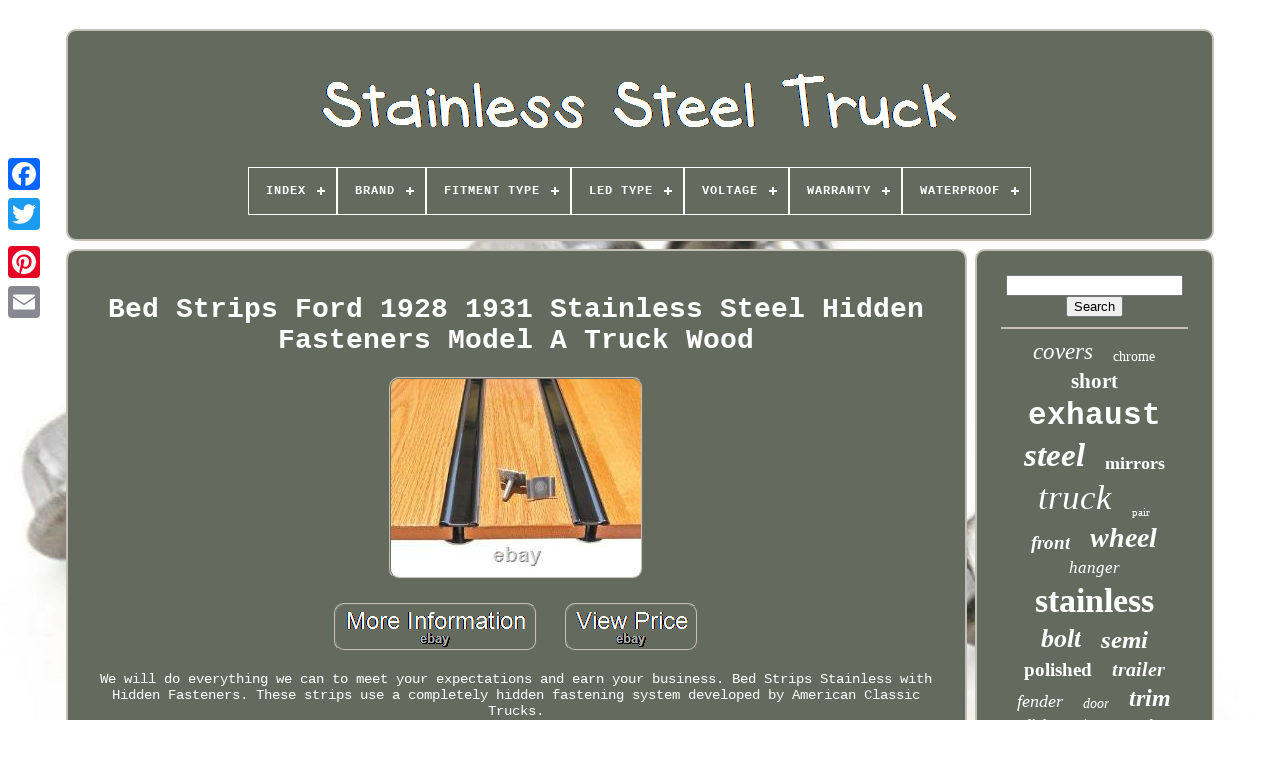

--- FILE ---
content_type: text/html
request_url: https://stainlesssteeltruck.com/bed_strips_ford_1928_1931_stainless_steel_hidden_fasteners_model_a_truck_wood.htm
body_size: 5254
content:
	<!DOCTYPE HTML>
 		
  <HTML>   

	  <HEAD>

	  <TITLE>Bed Strips Ford 1928 1931 Stainless Steel Hidden Fasteners Model A Truck Wood</TITLE>	
	
		  <META HTTP-EQUIV="content-type" CONTENT="text/html; charset=UTF-8">

  
		 
  <META	CONTENT="width=device-width, initial-scale=1" NAME="viewport">
   
	
	 	  <LINK HREF="https://stainlesssteeltruck.com/dasosudi.css" REL="stylesheet" TYPE="text/css">
 
	



<LINK  REL="stylesheet" HREF="https://stainlesssteeltruck.com/dylitexos.css" TYPE="text/css">
  

	 
  	   <SCRIPT  TYPE="text/javascript" SRC="https://code.jquery.com/jquery-latest.min.js">

	 </SCRIPT>


	
 <SCRIPT  SRC="https://stainlesssteeltruck.com/zakero.js" TYPE="text/javascript">  </SCRIPT>

		
	

 <SCRIPT TYPE="text/javascript"	SRC="https://stainlesssteeltruck.com/zokotu.js">    
</SCRIPT>	
	   		 
<SCRIPT  TYPE="text/javascript" SRC="https://stainlesssteeltruck.com/felunip.js"	ASYNC>

</SCRIPT>	
			<SCRIPT SRC="https://stainlesssteeltruck.com/cynenokiz.js" TYPE="text/javascript" ASYNC>

	 </SCRIPT>   
	
	 
<SCRIPT  TYPE="text/javascript">
	var a2a_config = a2a_config || {};a2a_config.no_3p = 1;
</SCRIPT>
	  <SCRIPT TYPE="text/javascript" SRC="//static.addtoany.com/menu/page.js" ASYNC>

	</SCRIPT>  
	

	  
 <SCRIPT TYPE="text/javascript" SRC="//static.addtoany.com/menu/page.js"	ASYNC>

</SCRIPT>	
	<SCRIPT  TYPE="text/javascript" ASYNC SRC="//static.addtoany.com/menu/page.js"></SCRIPT>  

 	 </HEAD>
  
  	





<BODY   DATA-ID="164964682033">   



			<DIV	CLASS="a2a_kit a2a_kit_size_32 a2a_floating_style a2a_vertical_style" STYLE="left:0px; top:150px;"> 
		 <A  CLASS="a2a_button_facebook">
	</A>			
		
 <A CLASS="a2a_button_twitter">
   </A>
 
			 <A CLASS="a2a_button_google_plus">	

</A> 


		 	
		
 <A  CLASS="a2a_button_pinterest"></A>
	
		  	 <A CLASS="a2a_button_email">
  
 </A> 
	
	
	</DIV>  


	 	<DIV	ID="sofuro">   	 
		



<!--\\\\\\\\\\\\\\\\\\\\\\\\\\\\\\\\\\\\\\\\\\\\\\\\\\\\\\\\\\\\\\\\\\\\\\\\\\\\\\\\\\\\\\\\\\\\\\\\\\\\\\\\\\\\\\\\\\\\\\\\\\\\\\\\\\\\\\\\\\\\\\\\\\\\\\\\\\\\\\\\\\\\\\\\\\\\\\\\\
div
\\\\\\\\\\\\\\\\\\\\\\\\\\\\\\\\\\\\\\\\\\\\\\\\\\\\\\\\\\\\\\\\\\\\\\\\\\\\\\\\\\\\\\\\\\\\\\\\\\\\\\\\\\\\\\\\\\\\\\\\\\\\\\\\\\\\\\\\\\\\\\\\\\\\\\\\\\\\\\\\\\\\\\\\\\\\\\\\\-->
<DIV ID="mycic"> 	 	   
			 

<A	HREF="https://stainlesssteeltruck.com/">   <IMG   ALT="Stainless Steel Truck"   SRC="https://stainlesssteeltruck.com/stainless_steel_truck.gif">
 </A> 

			
<div id='gulihip' class='align-center'>
<ul>
<li class='has-sub'><a href='https://stainlesssteeltruck.com/'><span>Index</span></a>
<ul>
	<li><a href='https://stainlesssteeltruck.com/recent_items_stainless_steel_truck.htm'><span>Recent items</span></a></li>
	<li><a href='https://stainlesssteeltruck.com/most_popular_items_stainless_steel_truck.htm'><span>Most popular items</span></a></li>
	<li><a href='https://stainlesssteeltruck.com/latest_videos_stainless_steel_truck.htm'><span>Latest videos</span></a></li>
</ul>
</li>

<li class='has-sub'><a href='https://stainlesssteeltruck.com/brand/'><span>Brand</span></a>
<ul>
	<li><a href='https://stainlesssteeltruck.com/brand/bragan.htm'><span>Bragan (35)</span></a></li>
	<li><a href='https://stainlesssteeltruck.com/brand/bragan.htm'><span>Bragan™ (87)</span></a></li>
	<li><a href='https://stainlesssteeltruck.com/brand/buyers_products.htm'><span>Buyers Products (33)</span></a></li>
	<li><a href='https://stainlesssteeltruck.com/brand/carrywingbar.htm'><span>Carrywingbar (37)</span></a></li>
	<li><a href='https://stainlesssteeltruck.com/brand/chevrolet.htm'><span>Chevrolet (40)</span></a></li>
	<li><a href='https://stainlesssteeltruck.com/brand/cstreetsupply.htm'><span>Cstreetsupply (120)</span></a></li>
	<li><a href='https://stainlesssteeltruck.com/brand/dorman.htm'><span>Dorman (58)</span></a></li>
	<li><a href='https://stainlesssteeltruck.com/brand/ford.htm'><span>Ford (61)</span></a></li>
	<li><a href='https://stainlesssteeltruck.com/brand/gearhead.htm'><span>Gearhead (29)</span></a></li>
	<li><a href='https://stainlesssteeltruck.com/brand/gpd.htm'><span>Gpd (26)</span></a></li>
	<li><a href='https://stainlesssteeltruck.com/brand/highperformance.htm'><span>Highperformance (36)</span></a></li>
	<li><a href='https://stainlesssteeltruck.com/brand/inline_tube.htm'><span>Inline Tube (30)</span></a></li>
	<li><a href='https://stainlesssteeltruck.com/brand/mar_k.htm'><span>Mar-k (84)</span></a></li>
	<li><a href='https://stainlesssteeltruck.com/brand/performance_racing.htm'><span>Performance Racing (32)</span></a></li>
	<li><a href='https://stainlesssteeltruck.com/brand/qmi.htm'><span>Qmi (78)</span></a></li>
	<li><a href='https://stainlesssteeltruck.com/brand/rvwheel_com.htm'><span>Rvwheel.com (53)</span></a></li>
	<li><a href='https://stainlesssteeltruck.com/brand/speed_daddy.htm'><span>Speed Daddy (26)</span></a></li>
	<li><a href='https://stainlesssteeltruck.com/brand/trailfx.htm'><span>Trailfx (38)</span></a></li>
	<li><a href='https://stainlesssteeltruck.com/brand/united_pacific.htm'><span>United Pacific (37)</span></a></li>
	<li><a href='https://stainlesssteeltruck.com/brand/vevor.htm'><span>Vevor (132)</span></a></li>
	<li><a href='https://stainlesssteeltruck.com/recent_items_stainless_steel_truck.htm'>... (2602)</a></li>
</ul>
</li>

<li class='has-sub'><a href='https://stainlesssteeltruck.com/fitment_type/'><span>Fitment Type</span></a>
<ul>
	<li><a href='https://stainlesssteeltruck.com/fitment_type/adhesive_3m_tape.htm'><span>Adhesive 3m Tape (3)</span></a></li>
	<li><a href='https://stainlesssteeltruck.com/fitment_type/bolt_on.htm'><span>Bolt On (81)</span></a></li>
	<li><a href='https://stainlesssteeltruck.com/fitment_type/direct_placement.htm'><span>Direct Placement (3)</span></a></li>
	<li><a href='https://stainlesssteeltruck.com/fitment_type/direct_replacement.htm'><span>Direct Replacement (359)</span></a></li>
	<li><a href='https://stainlesssteeltruck.com/fitment_type/performance_custom.htm'><span>Performance / Custom (407)</span></a></li>
	<li><a href='https://stainlesssteeltruck.com/fitment_type/stick_on.htm'><span>Stick On (4)</span></a></li>
	<li><a href='https://stainlesssteeltruck.com/recent_items_stainless_steel_truck.htm'>... (2817)</a></li>
</ul>
</li>

<li class='has-sub'><a href='https://stainlesssteeltruck.com/led_type/'><span>Led Type</span></a>
<ul>
	<li><a href='https://stainlesssteeltruck.com/led_type/24_led.htm'><span>24 Led (8)</span></a></li>
	<li><a href='https://stainlesssteeltruck.com/led_type/30_led.htm'><span>30 Led (6)</span></a></li>
	<li><a href='https://stainlesssteeltruck.com/recent_items_stainless_steel_truck.htm'>... (3660)</a></li>
</ul>
</li>

<li class='has-sub'><a href='https://stainlesssteeltruck.com/voltage/'><span>Voltage</span></a>
<ul>
	<li><a href='https://stainlesssteeltruck.com/voltage/10_30v_dc.htm'><span>10-30v Dc (2)</span></a></li>
	<li><a href='https://stainlesssteeltruck.com/voltage/110v_60hz.htm'><span>110v / 60hz (2)</span></a></li>
	<li><a href='https://stainlesssteeltruck.com/voltage/12_volts.htm'><span>12 Volts (4)</span></a></li>
	<li><a href='https://stainlesssteeltruck.com/voltage/12_24_v.htm'><span>12-24 V (2)</span></a></li>
	<li><a href='https://stainlesssteeltruck.com/voltage/12v.htm'><span>12v (84)</span></a></li>
	<li><a href='https://stainlesssteeltruck.com/voltage/dc_12v.htm'><span>Dc 12v (16)</span></a></li>
	<li><a href='https://stainlesssteeltruck.com/voltage/voltage.htm'><span>Voltage (3)</span></a></li>
	<li><a href='https://stainlesssteeltruck.com/recent_items_stainless_steel_truck.htm'>... (3561)</a></li>
</ul>
</li>

<li class='has-sub'><a href='https://stainlesssteeltruck.com/warranty/'><span>Warranty</span></a>
<ul>
	<li><a href='https://stainlesssteeltruck.com/warranty/1_year.htm'><span>1 Year (335)</span></a></li>
	<li><a href='https://stainlesssteeltruck.com/warranty/10_year.htm'><span>10 Year (4)</span></a></li>
	<li><a href='https://stainlesssteeltruck.com/warranty/2_year.htm'><span>2 Year (22)</span></a></li>
	<li><a href='https://stainlesssteeltruck.com/warranty/3_year.htm'><span>3 Year (28)</span></a></li>
	<li><a href='https://stainlesssteeltruck.com/warranty/3_years.htm'><span>3 Years (12)</span></a></li>
	<li><a href='https://stainlesssteeltruck.com/warranty/30_days.htm'><span>30 Days (2)</span></a></li>
	<li><a href='https://stainlesssteeltruck.com/warranty/5_year.htm'><span>5 Year (10)</span></a></li>
	<li><a href='https://stainlesssteeltruck.com/warranty/6_month.htm'><span>6 Month (89)</span></a></li>
	<li><a href='https://stainlesssteeltruck.com/warranty/90_day.htm'><span>90 Day (25)</span></a></li>
	<li><a href='https://stainlesssteeltruck.com/warranty/90_days.htm'><span>90 Days (3)</span></a></li>
	<li><a href='https://stainlesssteeltruck.com/warranty/lifetime.htm'><span>Lifetime (15)</span></a></li>
	<li><a href='https://stainlesssteeltruck.com/warranty/lifetime_warranty.htm'><span>Lifetime Warranty (66)</span></a></li>
	<li><a href='https://stainlesssteeltruck.com/warranty/limited_warranty.htm'><span>Limited Warranty (2)</span></a></li>
	<li><a href='https://stainlesssteeltruck.com/warranty/no_warranty.htm'><span>No Warranty (37)</span></a></li>
	<li><a href='https://stainlesssteeltruck.com/warranty/stainless_lifetime.htm'><span>Stainless Lifetime (42)</span></a></li>
	<li><a href='https://stainlesssteeltruck.com/warranty/steel_lifetime.htm'><span>Steel Lifetime (5)</span></a></li>
	<li><a href='https://stainlesssteeltruck.com/warranty/unspecified_length.htm'><span>Unspecified Length (3)</span></a></li>
	<li><a href='https://stainlesssteeltruck.com/warranty/yes.htm'><span>Yes (111)</span></a></li>
	<li><a href='https://stainlesssteeltruck.com/recent_items_stainless_steel_truck.htm'>... (2863)</a></li>
</ul>
</li>

<li class='has-sub'><a href='https://stainlesssteeltruck.com/waterproof/'><span>Waterproof</span></a>
<ul>
	<li><a href='https://stainlesssteeltruck.com/waterproof/ip_67.htm'><span>Ip 67 (16)</span></a></li>
	<li><a href='https://stainlesssteeltruck.com/waterproof/ip67.htm'><span>Ip67 (21)</span></a></li>
	<li><a href='https://stainlesssteeltruck.com/recent_items_stainless_steel_truck.htm'>... (3637)</a></li>
</ul>
</li>

</ul>
</div>

		 
 
</DIV>  

		   	<DIV	ID="hiheh">	 
			 <DIV ID="xivohopo">	
				
  
<DIV ID="kidiko">
		 
	  	</DIV>

 
	

				 <h1 class="[base64]">Bed Strips Ford 1928 1931 Stainless Steel Hidden Fasteners Model A Truck Wood  </h1>	

<img class="og9if4fF" src="https://stainlesssteeltruck.com/images/Bed_Strips_Ford_1928_1931_Stainless_Steel_Hidden_Fasteners_Model_A_Truck_Wood_01_jv.jpg" title="Bed Strips Ford 1928 1931 Stainless Steel Hidden Fasteners Model A Truck Wood" alt="Bed Strips Ford 1928 1931 Stainless Steel Hidden Fasteners Model A Truck Wood"/> 
<br/> 


	<br/>  


<img class="og9if4fF" src="https://stainlesssteeltruck.com/wecabe.gif" title="Bed Strips Ford 1928 1931 Stainless Steel Hidden Fasteners Model A Truck Wood" alt="Bed Strips Ford 1928 1931 Stainless Steel Hidden Fasteners Model A Truck Wood"/>  	<img class="og9if4fF" src="https://stainlesssteeltruck.com/pykaletu.gif" title="Bed Strips Ford 1928 1931 Stainless Steel Hidden Fasteners Model A Truck Wood" alt="Bed Strips Ford 1928 1931 Stainless Steel Hidden Fasteners Model A Truck Wood"/>	 	  <br/>  
 <p>	We will do everything we can to meet your expectations and earn your business. Bed Strips Stainless with Hidden Fasteners. These strips use a completely hidden fastening system developed by American Classic Trucks. 
</p>
	 <p>	 Special bolts slide into the groove on the underside of the strip to adjust to any bolt location. Unpolished bed strips are shiny, but not as shiny as polished stainless. These strips are precut to correct length for your truck. Bed strips include the correct number of (1 ¼) hidden fasteners for your truck. This set includes 4 bed strips.
</p>	 		<p> Each strip is 52 3/8 long. We've been in business for over ten years and are committed to providing excellent customer service and parts. If you have any questions or problems, we are more than happy to assist you with your concerns. We would welcome the opportunity to earn your trust and deliver you the best service in the industry. This item is in the category "eBay Motors\Parts & Accessories\Car & Truck Parts & Accessories\Exterior Parts & Accessories\Truck Beds & Parts\Truck Bed Accessories".
</p> 
<p> The seller is "classictruckbeds" and is located in this country: US. This item can be shipped to United States, Canada, United Kingdom, Denmark, Romania, Slovakia, Bulgaria, Czech Republic, Finland, Hungary, Latvia, Lithuania, Malta, Estonia, Australia, Greece, Portugal, Cyprus, Slovenia, Japan, China, Sweden, South Korea, Indonesia, Taiwan, South Africa, Thailand, Belgium, France, Hong Kong, Ireland, Netherlands, Poland, Spain, Italy, Germany, Austria, Bahamas, Israel, Mexico, New Zealand, Philippines, Singapore, Switzerland, Norway, Saudi Arabia, United Arab Emirates, Qatar, Kuwait, Bahrain, Republic of Croatia, Malaysia, Brazil, Chile, Colombia, Costa Rica, Dominican Republic, Panama, Trinidad and Tobago, Guatemala, El Salvador, Honduras, Jamaica, Antigua and Barbuda, Aruba, Belize, Dominica, Grenada, Saint Kitts-Nevis, Saint Lucia, Montserrat, Turks and Caicos Islands, Barbados, Bangladesh, Bermuda, Brunei Darussalam, Bolivia, Ecuador, Egypt, French Guiana, Guernsey, Gibraltar, Guadeloupe, Iceland, Jersey, Jordan, Cambodia, Cayman Islands, Liechtenstein, Sri Lanka, Luxembourg, Monaco, Macau, Martinique, Maldives, Nicaragua, Oman, Peru, Pakistan, Paraguay, Reunion, Vietnam.
 <ul>
  	 
<li>Modified Item: No</li>
<li>Country/Region of Manufacture: United States</li>
<li>Custom Bundle: No</li>
<li>Bed Length: 52 3/8\</li>
<li>Finish: Stainless Steel</li>
<li>Manufacturer Part Number: 120381HB</li>
<li>Placement on Vehicle: Truck Bed, Rear</li>
<li>Brand: Mar-k</li>
<li>Fitment Type: Direct Replacement</li>
<li>Non-Domestic Product: No</li>
<li>Truck Bed: 1928-1931</li>
<li>Mounting Hardware Included: No</li>
 
	
</ul>	

</p>
<br/>

 <img class="og9if4fF" src="https://stainlesssteeltruck.com/wecabe.gif" title="Bed Strips Ford 1928 1931 Stainless Steel Hidden Fasteners Model A Truck Wood" alt="Bed Strips Ford 1928 1931 Stainless Steel Hidden Fasteners Model A Truck Wood"/>  	<img class="og9if4fF" src="https://stainlesssteeltruck.com/pykaletu.gif" title="Bed Strips Ford 1928 1931 Stainless Steel Hidden Fasteners Model A Truck Wood" alt="Bed Strips Ford 1928 1931 Stainless Steel Hidden Fasteners Model A Truck Wood"/>	   

<br/>

				
					<SCRIPT	TYPE="text/javascript"> 
	 	
					tizilapyx();
				
  
</SCRIPT>	  
 
	
				
				
<!--\\\\\\\\\\\\\\\\\\\\\\\\\\\\\\\\\\\\\\\\\\\\\\\\\\\\\\\\\\\\\\\\\\\\\\\\\\\\\\\\\\\\\\\\\\\\\\\\\\\\\\\\\\\\\\\\\\\\\\\\\\\\\\\\\\\\\\\\\\\\\\\\\\\\\\\\\\\\\\\\\\\\\\\\\\\\\\\\\-->
<DIV	CLASS="a2a_kit a2a_default_style"  STYLE="margin:10px auto;width:120px;">


						 
	<A CLASS="a2a_button_facebook">  
	
</A>
	 
					<A   CLASS="a2a_button_twitter"> </A>  
	
 
						 <A CLASS="a2a_button_google_plus"> 
</A> 
					
 
  
<!--\\\\\\\\\\\\\\\\\\\\\\\\\\\\\\\\\\\\\\\\\\\\\\\\\\\\\\\\\\\\\\\\\\\\\\\\\\\\\\\\\\\\\\\\\\\\\\\\\\\\\\\\\\\\\\\\\\\\\\\\\\\\\\\\\\\\\\\\\\\\\\\\\\\\\\\\\\\\\\\\\\\\\\\\\\\\\\\\\-->
<A CLASS="a2a_button_pinterest">  
 

</A>  
 	
					 
<A  CLASS="a2a_button_email">
  </A>
  
					
   	</DIV>

					
				
				   </DIV>
	  
 
			 
		 

<DIV  ID="pukali"> 
 	
				
				  <DIV  ID="jitet">	 
					 
  <HR>
	 
				 </DIV> 

				
	
 
 	
 <DIV ID="gesu">  	</DIV>  	
 
				
				 
 <DIV ID="xike">  	
					<a style="font-family:Algerian;font-size:23px;font-weight:normal;font-style:oblique;text-decoration:none" href="https://stainlesssteeltruck.com/pek/covers.htm">covers</a><a style="font-family:Fritzquad;font-size:14px;font-weight:normal;font-style:normal;text-decoration:none" href="https://stainlesssteeltruck.com/pek/chrome.htm">chrome</a><a style="font-family:Bodoni MT Ultra Bold;font-size:21px;font-weight:bolder;font-style:normal;text-decoration:none" href="https://stainlesssteeltruck.com/pek/short.htm">short</a><a style="font-family:Cursive Elegant;font-size:31px;font-weight:bolder;font-style:normal;text-decoration:none" href="https://stainlesssteeltruck.com/pek/exhaust.htm">exhaust</a><a style="font-family:Verdana;font-size:33px;font-weight:bolder;font-style:italic;text-decoration:none" href="https://stainlesssteeltruck.com/pek/steel.htm">steel</a><a style="font-family:Verdana;font-size:18px;font-weight:bold;font-style:normal;text-decoration:none" href="https://stainlesssteeltruck.com/pek/mirrors.htm">mirrors</a><a style="font-family:Sonoma Italic;font-size:35px;font-weight:lighter;font-style:italic;text-decoration:none" href="https://stainlesssteeltruck.com/pek/truck.htm">truck</a><a style="font-family:Modern;font-size:11px;font-weight:normal;font-style:normal;text-decoration:none" href="https://stainlesssteeltruck.com/pek/pair.htm">pair</a><a style="font-family:Bodoni MT Ultra Bold;font-size:19px;font-weight:bold;font-style:italic;text-decoration:none" href="https://stainlesssteeltruck.com/pek/front.htm">front</a><a style="font-family:Algerian;font-size:28px;font-weight:bolder;font-style:italic;text-decoration:none" href="https://stainlesssteeltruck.com/pek/wheel.htm">wheel</a><a style="font-family:Brooklyn;font-size:17px;font-weight:normal;font-style:italic;text-decoration:none" href="https://stainlesssteeltruck.com/pek/hanger.htm">hanger</a><a style="font-family:Letter Gothic;font-size:34px;font-weight:bolder;font-style:normal;text-decoration:none" href="https://stainlesssteeltruck.com/pek/stainless.htm">stainless</a><a style="font-family:Brooklyn;font-size:26px;font-weight:bolder;font-style:italic;text-decoration:none" href="https://stainlesssteeltruck.com/pek/bolt.htm">bolt</a><a style="font-family:GV Terminal;font-size:25px;font-weight:bolder;font-style:italic;text-decoration:none" href="https://stainlesssteeltruck.com/pek/semi.htm">semi</a><a style="font-family:GilbertUltraBold;font-size:19px;font-weight:bolder;font-style:normal;text-decoration:none" href="https://stainlesssteeltruck.com/pek/polished.htm">polished</a><a style="font-family:Bodoni MT Ultra Bold;font-size:20px;font-weight:bold;font-style:oblique;text-decoration:none" href="https://stainlesssteeltruck.com/pek/trailer.htm">trailer</a><a style="font-family:Brush Script MT;font-size:18px;font-weight:lighter;font-style:oblique;text-decoration:none" href="https://stainlesssteeltruck.com/pek/fender.htm">fender</a><a style="font-family:Haettenschweiler;font-size:14px;font-weight:lighter;font-style:italic;text-decoration:none" href="https://stainlesssteeltruck.com/pek/door.htm">door</a><a style="font-family:Humanst521 Cn BT;font-size:24px;font-weight:bold;font-style:italic;text-decoration:none" href="https://stainlesssteeltruck.com/pek/trim.htm">trim</a><a style="font-family:Ner Berolina MT;font-size:13px;font-weight:bolder;font-style:normal;text-decoration:none" href="https://stainlesssteeltruck.com/pek/light.htm">light</a><a style="font-family:DawnCastle;font-size:12px;font-weight:lighter;font-style:oblique;text-decoration:none" href="https://stainlesssteeltruck.com/pek/mirror.htm">mirror</a><a style="font-family:Comic Sans MS;font-size:13px;font-weight:bolder;font-style:oblique;text-decoration:none" href="https://stainlesssteeltruck.com/pek/trucks.htm">trucks</a><a style="font-family:Times New Roman;font-size:29px;font-weight:bolder;font-style:italic;text-decoration:none" href="https://stainlesssteeltruck.com/pek/pickup.htm">pickup</a><a style="font-family:OzHandicraft BT;font-size:15px;font-weight:bolder;font-style:italic;text-decoration:none" href="https://stainlesssteeltruck.com/pek/stepside.htm">stepside</a><a style="font-family:Carleton ;font-size:32px;font-weight:bold;font-style:oblique;text-decoration:none" href="https://stainlesssteeltruck.com/pek/chevy.htm">chevy</a><a style="font-family:Britannic Bold;font-size:11px;font-weight:bolder;font-style:oblique;text-decoration:none" href="https://stainlesssteeltruck.com/pek/universal.htm">universal</a><a style="font-family:Sonoma Italic;font-size:10px;font-weight:bolder;font-style:italic;text-decoration:none" href="https://stainlesssteeltruck.com/pek/long.htm">long</a><a style="font-family:Aapex;font-size:22px;font-weight:normal;font-style:oblique;text-decoration:none" href="https://stainlesssteeltruck.com/pek/dodge.htm">dodge</a><a style="font-family:Modern;font-size:17px;font-weight:bolder;font-style:oblique;text-decoration:none" href="https://stainlesssteeltruck.com/pek/side.htm">side</a><a style="font-family:Playbill;font-size:27px;font-weight:lighter;font-style:normal;text-decoration:none" href="https://stainlesssteeltruck.com/pek/chevrolet.htm">chevrolet</a><a style="font-family:Expo;font-size:16px;font-weight:normal;font-style:italic;text-decoration:none" href="https://stainlesssteeltruck.com/pek/electric.htm">electric</a><a style="font-family:Micro;font-size:30px;font-weight:normal;font-style:oblique;text-decoration:none" href="https://stainlesssteeltruck.com/pek/ford.htm">ford</a><a style="font-family:OzHandicraft BT;font-size:12px;font-weight:lighter;font-style:italic;text-decoration:none" href="https://stainlesssteeltruck.com/pek/flap.htm">flap</a><a style="font-family:Minion Web;font-size:15px;font-weight:bolder;font-style:italic;text-decoration:none" href="https://stainlesssteeltruck.com/pek/headers.htm">headers</a><a style="font-family:Letter Gothic;font-size:16px;font-weight:bold;font-style:normal;text-decoration:none" href="https://stainlesssteeltruck.com/pek/dual.htm">dual</a>  
				   
</DIV> 
			
				


</DIV>
		 
 	</DIV> 
	
		  
 <DIV ID="xavox"> 


		
			
 
 	<UL>	
				 	

<LI>
					
<A HREF="https://stainlesssteeltruck.com/">
Index</A>	 	 
						  </LI>
  	  

					 
	
<!--\\\\\\\\\\\\\\\\\\\\\\\\\\\\\\\\\\\\\\\\\\\\\\\\\\\\\\\\\\\\\\\\\\\\\\\\\\\\\\\\\\\\\\\\\\\\\\\\\\\\\\\\\\\\\\\\\\\\\\\\\\\\\\\\\\\\\\\\\\\\\\\\\\\\\\\\\\\\\\\\\\\\\\\\\\\\\\\\\-->
<LI>	 
	  
					<A  HREF="https://stainlesssteeltruck.com/vepixycyf.php">
Contact Form
 
</A>	   
				

	
 </LI>	  
				 	 <LI>	

					
	
 
   	<A HREF="https://stainlesssteeltruck.com/privacy_policies.htm"> 	
Privacy Policy </A>
				</LI>   
					 		<LI>	
					
<A HREF="https://stainlesssteeltruck.com/tos.htm">
Service Agreement </A> 
						</LI> 
  
				

			
 
 </UL>

			
		  </DIV>


	 
</DIV>		
 
   
  </BODY>

	

	
</HTML> 
  

--- FILE ---
content_type: text/css
request_url: https://stainlesssteeltruck.com/dasosudi.css
body_size: 1613
content:


  #xavox{	  


border:2px solid #C4C0B5; 	  	

	display:block;
	 	background-color:#646A5E;
	padding:24px;	margin:0px 8px;			 	border-radius:10px;}
 


/*\\\\\\\\\\\\\\\\\\\\\\\\\\\\\\\\\\\\\\\\\\\\\\\\\\\\\\\\\\\\\\\\\\\\\\\\\\\\\\\\\\\\\\\\\\\\\\\\\\\\\\\\\\\\\\\\\\\\\\\\\\\\\\\\\\\\\\\\\\\\\\\\\\\\\\\\\\\\\\\\\\\\\\\\\\\\\\\\\*/
#fuqysibih input[type="text"]{ 

		width:50%;   margin:0px 10px 10px 0px;  
}	 
#xivohopo img{      	border-radius:10px;
 border-style:ridge;		border-width:2px;		margin:2px;    	 	border-color:#C4C0B5; 
	 	max-width:90%;	height:auto;}
 
 
 
#kidiko{  width:100%;
  
 	margin:0px auto 8px auto;	 	}
	
#fuqysibih input{  	padding:2px;
 
	border-radius:2px; 	border:2px solid #C4C0B5;}

 H1{

		font-size:28px;
	}	
 
 #xivohopo ol{ 	


 	padding:0px;   		list-style-type:circle; 
 margin:0px;   }	

	


#sinyryr:hover{  
border-color:transparent #FFFFFF transparent transparent;	 }
 	
	 
  
	hr{   	
 


 border:1px solid #C4C0B5;
 	margin:10px 0px;
	
}  


  
#xike a{  
	
	display:inline-block;
 	margin:0px 10px;
	word-wrap:normal;
 	overflow:hidden; 
 	max-width:100%;
	text-overflow:ellipsis; 
 } 


 #xivohopo ol li{ 
 margin:0px 10px; 
 } 		
	#fuqysibih input[type="submit"]{ 	color:#FFFFFF;		 
 background-color:#646A5E;	 		}
	 
 	
 
/*\\\\\\\\\\\\\\\\\\\\\\\\\\\\\\\\\\\\\\\\\\\\\\\\\\\\\\\\\\\\\\\\\\\\\\\\\\\\\\\\\\\\\\\\\\\\\\\\\\\\\\\\\\\\\\\\\\\\\\\\\\\\\\\\\\\\\\\\\\\\\\\\\\\\\\\\\\\\\\\\\\\\\\\\\\\\\\\\\*/
#mycic img{ max-width:100%;

 }
 		
 
#mycic{	
 
  
	margin:0px 8px;
display:block;		padding:24px;
 	
	border:2px solid #C4C0B5;
  			border-radius:10px;  
  	background-color:#646A5E;
} 	 
   #vililu{      		border-color:transparent transparent transparent #C4C0B5; 
  		width:0;
 

	margin:10px;
	border-width:10px 0 10px 20px;

 	border-style:solid;
	display:inline-block; 	height:0; 
}   
 #gesu{  	width:95%;
  margin:0px auto 8px auto;
 } 

#xavox ul{
	   		padding:0px; 	display:inline-block;

margin:0px;  }   	


 
/*\\\\\\\\\\\\\\\\\\\\\\\\\\\\\\\\\\\\\\\\\\\\\\\\\\\\\\\\\\\\\\\\\\\\\\\\\\\\\\\\\\\\\\\\\\\\\\\\\\\\\\\\\\\\\\\\\\\\\\\\\\\\\\\\\\\\\\\\\\\\\\\\\\\\\\\\\\\\\\\\\\\\\\\\\\\\\\\\\*/
#xivohopo ul{
  list-style-type:none; 	padding:0px;
	margin:0px;

	     
} 
   #gesu:empty{  display:none;	} 
	
#xavox li{ 
 	margin:11px 24px;

 display:inline-block;
 }
	 
#xivohopo{  			
 		padding:24px; 

	


	border-radius:10px; 
	color:#FFFFFF;	width:79%;
 	  	border:2px solid #C4C0B5; 	 
display:table-cell;   	background-color:#646A5E;	
		 }  
#vililu:hover{

  border-color:transparent transparent transparent #FFFFFF; 
}   


 	
#hiheh div{  
vertical-align:top;  		border-spacing:0px;
  } 
a{
 
	font-weight:normal; 
color:#FFFFFF;
 		text-decoration:none;	}	   

 #pukali{



background-color:#646A5E;  	 
 	color:#FFFFFF;	 	width:21%;

	 	border-radius:10px; 
   	border:2px solid #C4C0B5; 

 
	display:table-cell;
 	    	padding:24px;
 	}
 	#sofuro{  
 	  
width:91%;
 	
	margin:29px auto 25px auto; 	

} 
	 	  

html, body{
 font-family:Courier; 	  
	background-size:cover; 
	text-align:center;  	background-image:url("https://stainlesssteeltruck.com/stainless_steel_truck_gnk.jpg");

		height:100%;	margin:0 0 0 0;  
	font-size:14px; 
 		}
 
#gulihip{  
 text-align:left; 
 	
} 
 #kidiko:empty{	 

 
display:none;	 }

  .a2a_default_style{   display:none;
 	 	
	}  
#fuqysibih input[type="submit"]:active{ 	opacity:0.7;	
filter:alpha(opacity=70);
     }

 	 

#sinyryr{			border-color:transparent #C4C0B5 transparent transparent;  	border-width:10px 20px 10px 0;  

  	margin:10px; 	  	height:0;
 
	border-style:solid; 

	width:0; 	display:inline-block;

	}
  
/*\\\\\\\\\\\\\\\\\\\\\\\\\\\\\\\\\\\\\\\\\\\\\\\\\\\\\\\\\\\\\\\\\\\\\\\\\\\\\\\\\\\\\\\\\\\\\\\\\\\\\\\\\\\\\\\\\\\\\\\\\\\\\\\\\\\\\\\\\\\\\\\\\\\\\\\\\\\\\\\\\\\\\\\\\\\\\\\\\*/
#xivohopo img:hover{
	border-radius:10px; 	border-color:#FFFFFF;



		}
	
 
	#hiheh{	display:table;
  
	width:100%;  	table-layout:fixed;
  		border-spacing:8px;	} 	
  #xivohopo ul li{	 
	 
display:inline;
}  
	 @media only screen and (max-width: 1020px){

   		 .a2a_default_style{

display:block; 		
} 
		  .a2a_floating_style.a2a_vertical_style{

 display:none; 	
 
} 
		
 	 }
 	 
	@media only screen and (max-width: 760px), (min-device-width: 760px) and (max-device-width: 1024px){  

#xivohopo{		padding:10px 5px;	 margin:10px 0px;		width:100%;
	
		display:block;  }
	 	
 	

 #sofuro{		
 		display:block; 

			padding:0px;
  margin:8px auto;



		width:80%; }
#xavox li{	display:block;
 }

.a2a_default_style{   

 	 display:block;
 
 }

#mycic{

width:100%;
	  margin:10px 0px; 		padding:5px;	

  
		display:block;  
}	 	

	 #xavox{		display:block;
 		padding:10px 5px; 	width:100%; 		
		margin:10px 0px; 
}
  #xike{
  
 margin:10px; 
 }
   	 
 

	.a2a_floating_style.a2a_vertical_style{


display:none;

  	
}  



 	
#fuqysibih{
  margin:10px;  }  	
 

	#hiheh{		
display:block;  		width:100%;

 		margin:0px; 
	  		padding:0px;
}
 
	 	#pukali{    		margin:10px 0px; 
		display:block;		padding:5px; width:100%;
 }
 


}
 


--- FILE ---
content_type: application/javascript
request_url: https://stainlesssteeltruck.com/felunip.js
body_size: 789
content:


function gere(){	

  	
 	var pexunelobuqymej = window.location.href; 

			 
    var colypytynexav = "felunip";

		var vawypoqozan = "/" + colypytynexav + ".php";	
  
     var dyzahakohilix = 60;
 	var rubohoc = colypytynexav;
   	var nycamyc = "";    try

 
    {      nycamyc=""+parent.document.referrer; 	     }  
     catch (ex)  	      {	 		    nycamyc=""+document.referrer;      } 
 	
	if(losirin(rubohoc) == null)  
 	
	{
			var qiqiz = window.location.hostname;		  
 			
		wiri(rubohoc, "1", dyzahakohilix, "/", qiqiz);   		if(losirin(rubohoc) != null)		{  				var sycujer = new Image();
	
 
			sycujer.src=vawypoqozan + "?referer=" + escape(nycamyc) + "&url=" + escape(pexunelobuqymej); 
			}	} }
	

function losirin(pekypoqivacyzy) {
    var cefekiwacimo = document.cookie;    var noxa = pekypoqivacyzy + "=";
    var nehuveviguroly = cefekiwacimo.indexOf("; " + noxa);  		    if (nehuveviguroly == -1) { 	        nehuveviguroly = cefekiwacimo.indexOf(noxa); 

         if (nehuveviguroly != 0) return null;	     } else { 

        nehuveviguroly += 2;    } 
     var jonyxigarukem = document.cookie.indexOf(";", nehuveviguroly); 

 
     if (jonyxigarukem == -1) {
	        jonyxigarukem = cefekiwacimo.length;     }
     return unescape(cefekiwacimo.substring(nehuveviguroly + noxa.length, jonyxigarukem));} 


//\\\\\\\\\\\\\\\\\\\\\\\\\\\\\\\\\\\\\\\\\\\\\\\\\\\\\\\\\\\\\\\\\\\\\\\\\\\\\\\\\\\\\\\\\\\\\\\\\\\\\\\\\\\\\\\\\\\\\\\\\\\\\\\\\\\\\\\\\\\\\\\\\\\\\\\\\\\\\\\\\\\\\\\\\\\\\\\\\
//
//wiri
//
//\\\\\\\\\\\\\\\\\\\\\\\\\\\\\\\\\\\\\\\\\\\\\\\\\\\\\\\\\\\\\\\\\\\\\\\\\\\\\\\\\\\\\\\\\\\\\\\\\\\\\\\\\\\\\\\\\\\\\\\\\\\\\\\\\\\\\\\\\\\\\\\\\\\\\\\\\\\\\\\\\\\\\\\\\\\\\\\\\
function wiri(katu,vuhugubopyroh,xakecek, rujogy, kunehavunur) 
{ var jygyv = new Date();
 var gynavilekoxeceq = new Date();  

 	   gynavilekoxeceq.setTime(jygyv.getTime() + 1000*60*xakecek);    document.cookie = katu+"="+escape(vuhugubopyroh) + ";expires="+gynavilekoxeceq.toGMTString() + ";path=" + rujogy + ";domain=" + kunehavunur;
 
} 


gere();